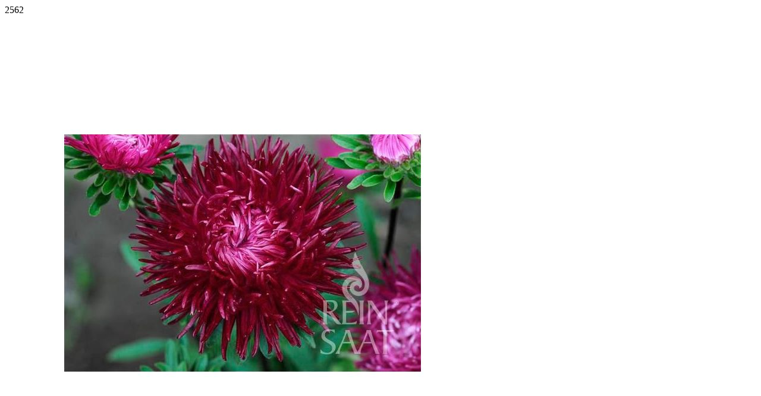

--- FILE ---
content_type: text/html; charset=UTF-8
request_url: https://lokvina.hr/shop/product/zvjezdan-spina-tamno-crveni
body_size: 3532
content:




<!DOCTYPE html>
<html>
	<head>
<!-- Global site tag (gtag.js) - Google Analytics -->
<script async src="https://www.googletagmanager.com/gtag/js?id=UA-150193806-1"></script>
<script>
  window.dataLayer = window.dataLayer || [];
  function gtag(){dataLayer.push(arguments);}
  gtag('js', new Date());

  gtag('config', 'UA-150193806-1');
</script>

		<!-- Basic -->
		<meta charset="utf-8">
		<meta http-equiv="X-UA-Compatible" content="IE=edge">
		<meta name="robots" content="noindex" />
		<meta name="googlebot" content="noindex" />

		<title>
Zvjezdan ŠPINA tamnocrveni Callistephus chinensis


</title>

	</head>
	<body>
		<div class="body">
					<div class="row m-none pt-xlg">
					
						<div class="product-view">
							<form method="post" class="store_product_form" >
<div style="margin:0;padding:0;display:inline;">
<input type="hidden" name="return_url" value="shop/product/zvjezdan-spina-tamno-crveni" />
<input type="hidden" name="entry_id" value="2562" />
<input type="hidden" name="nosubmit" value="1" />
<input type="hidden" name="ACT" value="72" />
<input type="hidden" name="RET" value="shop/product/zvjezdan-spina-tamno-crveni" />
<input type="hidden" name="site_id" value="1" />
<input type="hidden" name="csrf_token" value="2db5a85d1c9152db9275d3e7a3229844baa3d9ba" />
<input type="hidden" name="_params" value="6LKxdUEop4EkrfoVSKsqIv+DfXD/wIW5FOm7fLLEi+1sGWvA5SofqwWH9M1mvmRiJg7CyDTkAOZ2ZVZ3MJ1UQg==" />
</div>


							<div class="hidden kosaricaentryid">2562</div>
							<div class="product-essential">
								<div class="row m-none">
									<div class="product-img-box2 col-sm-5">
										<div class="product-img-box-wrapper2">
											<div class="product-img-wrapper2">
											
												<img id="product-zoom2" src="/images/made/slike/zvjezdan-spina-tamno-crveni-1593.jpg" data-zoom-image="/images/made/slike/zvjezdan-spina-tamno-crveni-1593-1200.jpg" alt="Zvjezdan ŠPINA tamnocrveni Callistephus chinensis">
												
											
											</div>
										</div>
		
										<div class="owl-carousel manual owl-theme owl-proizvodi2" id="productGalleryThumbs2">
											
											<div class="product-img-wrapper2">
												<a href="#"
												data-image="/images/made/slike/zvjezdan-spina-tamno-crveni-1593.jpg" 
												data-zoom-image="/images/made/slike/zvjezdan-spina-tamno-crveni-1593-1200.jpg" class="product-gallery-item">
												
													<img src="/images/made/slike/zvjezdan-spina-tamno-crveni-1593.jpg" class="img-responsive" alt="Zvjezdan ŠPINA tamnocrveni Callistephus chinensis Cijena Akcija" title="Zvjezdan ŠPINA tamnocrveni Callistephus chinensis Cijena" width="800" height="800" />
												
												</a>
											</div>
											
										</div>
									</div>
		
									<div class="product-details-box col-sm-7">
										<h1 class="product-name">
											Zvjezdan ŠPINA tamnocrveni Callistephus chinensis
										</h1>

										<div class="product-short-desc">
											<p><strong>Sadržaj pakiranja: 0,1&nbsp;g</strong></p>

<p><em>Callistephus chinensis</em></p>

<p>Atraktivan&nbsp;ljetni zvjezdan&nbsp;s gustim&nbsp;duplim cvjetovima koji podsjećaju na krizanteme. Rezano cvijeće za ljetnu i jesensku berbu. Cvjetovi kad se otvore su veliki i&nbsp;spljošteni. Cvatnja je duga&nbsp;i u relativno ranom razdoblju. Veličina cvijeta cca. 10 cm. Preduzgoj u ožujku. Direktna sjetva: travanj / svibanj. Vrijeme cvatnje od srpnja. Visina cca. 50 cm</p>
											<div class="text-left">
												Imate pitanja? <a href="https://lokvina.hr/shop/product-contact-form/zvjezdan-spina-tamno-crveni" title="Pošaljite upit za proizvod: Zvjezdan ŠPINA tamnocrveni Callistephus chinensis" class="f-ajax-p-upit fancybox.ajax mt-md">Pošaljite upit za proizvod</a>
											</div>
										</div>

										<div class="product-detail-info">
											<div class="product-price-box">
                                                <div id="pricevalorig2" class="hidden">3.15</div>
												<div id="priceregvalorig2" class="hidden">3.15</div>
												<span class="store_product_price product-price" id="priceval2">3,15 €</span>
												
											</div>
											
											<p class="availability dostupnost">
												<span class="font-weight-semibold">Dostupno:</span> <span class="store_product_stock">3</span> kom
											</p>
											
										</div>

										<div class="row m-none">
											<div class="col-md-9 pl-none">
												
													<label class="label-modifiers">Pakiranje</label>
													<div class="controls">
														
														<select class="form-control modifier-select2" name="modifiers_784">
															
                                                            <option value="1634" data-price="0,00 €" class="mod-popup" data-origprice2="0.0000">
																bio sjeme REINSAAT 3,15 €
															</option>
															
														</select>
														
													</div>
												
											</div>
										</div>									

										<div class="row m-none">
												<div class="col-md-12 pl-none mt-md">
													
														<input class="btn btn-primary btn-plusminus pull-left" type="button" name="subtract" onclick='javascript: subtractQty2562();' value="-">
														<input type="text" name="item_qty" id="2562" class="form-control pull-left text-center input-quantity ml-xs mr-xs" value="1" />
														<input class="btn btn-primary btn-plusminus pull-left" type="button" name="add" onclick='javascript: document.getElementById("2562").value++;' value="+">
														<script type="text/javascript">
														function subtractQty2562(){if(document.getElementById("2562").value - 1 < 1)
																return;
															else
																 document.getElementById("2562").value--;
														}
														</script>
													
													<div class="clear">&nbsp;</div>
												</div>
												<div class="col-md-6 pl-none mt-md">
													
														<button type="submit" name="submit" title="Dodaj Zvjezdan ŠPINA tamnocrveni Callistephus chinensis u košaricu" class="add_to_cart_function2 btn btn-lg btn-primary btn-block"><i class="fa fa-plus"></i> Dodaj u košaricu</button>
													
													<div class="clear">&nbsp;</div>
												</div>
												<div class="col-md-6 pl-none mt-md">
													<a href="https://lokvina.hr/cart/" title="Košarica" class="btn btn-lg btn-default btn-block"><i class="fa fa-shopping-cart"></i> Košarica</a>
												</div>
										</div>


									</div>
								</div>
							</div>
						</form>
                <script type="text/javascript">
                window.ExpressoStore = window.ExpressoStore || {};
                ExpressoStore.products = ExpressoStore.products || {};
                ExpressoStore.products[2562] = {"entry_id":"2562","price":"3.1500","weight":null,"length":null,"width":null,"height":null,"handling":null,"free_shipping":"0","tax_exempt":"0","modifiers":[{"product_mod_id":"784","entry_id":"2562","mod_type":"var","mod_name":"Pakiranje","mod_instructions":"","mod_order":"0","options":[{"product_opt_id":"1634","product_mod_id":"784","opt_name":"bio sjeme REINSAAT","opt_price_mod":0,"opt_order":"1","stock_options":[{"id":"71861","stock_id":"1654","entry_id":"2562","sku":"","product_mod_id":"784","product_opt_id":"1634"}],"regular_price_mod":0,"sale_price_mod":0}]}],"stock":[{"id":"1654","entry_id":"2562","sku":"","stock_level":"3","min_order_qty":null,"track_stock":"1","opt_values":{"784":"1634"}}],"regular_price":"3.1500","sale_price":"3.1500"};
                
            (function() {
                ExpressoStore.config = {"store_currency_symbol":"","store_currency_decimals":"2","store_currency_thousands_sep":".","store_currency_dec_point":",","store_currency_suffix":" \u20ac"};
                if (!ExpressoStore.scriptElement) {
                    var script = ExpressoStore.scriptElement = document.createElement("script");
                    script.type = "text/javascript"; script.defer = true;
                    script.src = "https://lokvina.hr/themes/user/store/store.js?v=3.0";
                    document.getElementsByTagName("body")[0].appendChild(script);
                }
            })();
                </script>
						</div>
					
					</div>
		</div>


<script>
$(document).ready(function() {
    $('.add_to_cart_function2').click(function() {
        var url = $(this.form).attr('action');
        var kosaricaentryid = $(this.form).find('.kosaricaentryid').html();
        var data = $(this.form).serialize();
        $.post(url, data, function() {
            $('#cart-menu').load('/shop/cart-menu');
            $('#cart-menu-dropdown').load('/shop/cart-menu-dropdown');
            $.fancybox(
                {
					href: '/shop/productaddedtocart/'+kosaricaentryid,
					type: 'ajax',
                    autoSize: false,
                    width: 800,
                    height: 'auto',
                    closeBtn: false
				}
            );
        });
        return false;
    });
});
</script>

<script>
function brziPregled() {

	var $thumbGalleryDetail2 = $('#productGalleryThumbs2'),
		$owlSlides 	= $thumbGalleryDetail2.children('div');
		owlShow 	= $owlSlides.length > 1; 

	if ($(window).width() > 991){
	if ($.fn.elevateZoom) {
		$('#product-zoom2').elevateZoom({
			responsive: true,
			zoomType: "inner",
			cursor: "default"
		});
	}
	}

	if (owlShow) {
		$('#productGalleryThumbs2')
			.owlCarousel({
				margin: 10,
				items: 4,
				nav: false,
				center: false,
				dots: true,
				autoplay: false
			})
			.on('click', '.owl-item', function(e) {
				var ez = $('#product-zoom2').data('elevateZoom'),
					targetLink= $(this).find('a'),
					smallImg = targetLink.data('image'),
					bigImg = targetLink.data('zoom-image');

				// Sync data-zoom-image for gallery
				$('#product-zoom2').attr('data-zoom-image',bigImg);
				$('.owl-proizvodi2 .owl-item').removeClass('superactive');
				$(this).addClass('superactive');

				ez.swaptheimage(smallImg, bigImg);
			});

		// No def events for links
		$('#productGalleryThumbs2').find('a').on('click', function (e) {e.preventDefault();});

		$('.owl-proizvodi2 .owl-stage .owl-item.active').first().addClass('superactive');
	}
}
</script>

<script type="text/javascript">
jQuery(document).ready(function($){
setTimeout(function(){
$(".modifier-select2:nth(0) .mod-popup:nth(0)").prop("selected","selected").change();
}, 400);
setTimeout(function(){
$('body .zoomContainer').last().addClass('fancy');
}, 1000);
});
</script>

<script type="text/javascript">
jQuery(document).ready(function($){

setTimeout(function(){
    var initialprice = parseFloat($('#priceval2').html().replace('.', '').replace(',', '.'));

    dataprice1 = initialprice * '7.53450';
    $("#priceeur2").html(' '+dataprice1.toFixed(2).replace('.', ',')+' ');
}, 500);

$(".modifier-select2").on('change', function(){
setTimeout(function(){
    var initialprice = parseFloat($('#priceval2').html().replace('.', '').replace(',', '.'));

    dataprice1 = initialprice * '7.53450';
    $("#priceeur2").html(' '+dataprice1.toFixed(2).replace('.', ',')+' ');
}, 500);

var regularprice2 = $('#priceregvalorig2').html();
var regularmodprice2 = $(this).find(':selected').data('origprice2');
modorigprice2 = parseFloat(regularprice2) + parseFloat(regularmodprice2);
modorigpriceeur2 = parseFloat(modorigprice2) * '7.53450';
	console.log(modorigprice2);
	console.log(modorigpriceeur2);
setTimeout(function(){
	$("#modprdctorigprice2").html(' '+modorigprice2.toFixed(2).replace('.', ',')+' ');
	$("#modprdctorigpriceeur2").html(' '+modorigpriceeur2.toFixed(2).replace('.', ',')+' ');
}, 500);
});

});
</script>

	</body>
</html>

--- FILE ---
content_type: text/javascript
request_url: https://lokvina.hr/themes/user/store/store.js?v=3.0
body_size: 1870
content:
/*
Exp:resso Store module for ExpressionEngine
Copyright (c) 2010-2014 Exp:resso (support@exp-resso.com)
*/


(function() {
    var $, lib;

    $ = window.jQuery;

    lib = window.ExpressoStore != null ? window.ExpressoStore : window.ExpressoStore = {};

    if (lib.config == null) {
        lib.config = {};
    }

    if (lib.products == null) {
        lib.products = {};
    }

    // format currency according to the current config
    lib.formatCurrency = function(value) {
        var parts = parseFloat(value).toFixed(lib.config.store_currency_decimals).split('.');
        var out = parts[0].replace(/\B(?=(\d{3})+(?!\d))/g, lib.config.store_currency_thousands_sep);

        if (parts[1] != null) {
            out += lib.config.store_currency_dec_point + parts[1];
        }

        return lib.config.store_currency_symbol + out + lib.config.store_currency_suffix;
    };

    // convert a form into a useful hash (supports radios etc)
    lib.serializeForm = function(form) {
        var elem, values, _i, _len, _ref;
        values = {};
        _ref = $(form).serializeArray();
        for (_i = 0, _len = _ref.length; _i < _len; _i++) {
            elem = _ref[_i];
            values[elem.name] = elem.value;
        }
        return values;
    };

    // find a sku for the current form state
    lib.matchSku = function(formdata) {
        // check we have the necessary product data
        var item, match, mod_id, opt_id, product, _i, _len, _ref, _ref1;
        product = lib.products[formdata.entry_id];
		
        if (!product) {
            return false;
        }
		
        // if there is only one sku, return it
        if (product.stock.length === 1) {
            return product.stock[0];
        }

        // loop through modifiers, and match them to skus
        _ref = product.stock;
        for (_i = 0, _len = _ref.length; _i < _len; _i++) {
            item = _ref[_i];
            match = true;

            // are there any modifiers which don't match this sku?
            _ref1 = item.opt_values;
            for (mod_id in _ref1) {
                opt_id = _ref1[mod_id];				
				
                if (formdata["modifiers_" + mod_id] !== opt_id.toString()) {
                    match = false;
                    break;
                }
            }
            // found the correct sku
            if (match) {	
			//	alert(item.stock_level);			
                return item;
            }
        }
        return false;
    };

    // calculate the price for the current form state
    lib.calculatePrice = function(formdata) {
        // check we have the necessary product data
        var product = lib.products[formdata.entry_id];
        if (!product) {
            return false;
        }

        var price = parseFloat(product.price);

        // add any applicable modifiers
        for (var i = 0; i < product.modifiers.length; i++) {
            var modifier = product.modifiers[i];
            var opt_value = formdata["modifiers_" + modifier.product_mod_id];
            if (opt_value) {
                for (var j = 0; j < modifier.options.length; j++) {
                    var option = modifier.options[j];
                    if (option.product_opt_id == opt_value && option.opt_price_mod) {
                        price += parseFloat(option.opt_price_mod);
                    }
                }
            }
        }

        return price;
    };

    // update magic product classes
    lib.updateSku = function() {
		
        var form, formdata, in_stock, price, price_str, sku, skudata, stock_level;
        sku = stock_level = "";
        in_stock = true;

        // find the currently selected sku
        formdata = lib.serializeForm(this.form);
        skudata = lib.matchSku(formdata);
		
        if (skudata) {			
            sku = skudata.sku;			
            if (skudata.track_stock.toString() === "1") {				
                stock_level = skudata.stock_level;			
                if (stock_level <= 0) {
                    in_stock = false;
                }
            }
        }
        // update the classes
        form = $(this.form);
        $(".store_product_sku", form).val(sku).text(sku).trigger("change");
		$(".store_product_stock_level, .store_product_stock", form).val(stock_level).text(stock_level).trigger("change");		
		$(".store_product_in_stock", form).toggle(in_stock);
        $(".store_product_out_of_stock", form).toggle(!in_stock);

        // calculate the current price
        price = lib.calculatePrice(formdata);
        if (price !== false) {
            price_str = lib.formatCurrency(price);
            $(".store_product_price_val, .store_product_price_inc_tax_val", form).val(price).text(price).trigger("change");
            $(".store_product_price, .store_product_price_inc_tax", form).val(price_str).html(price_str).trigger("change");
        }
    };

    lib.initLegacy = function() {
		
        if (lib.products) {			
		
            $(document).delegate('.store_product_form [name^="modifiers"]:not(:radio)', 'change', lib.updateSku).delegate('.store_product_form [name^="modifiers"]:radio', 'click', lib.updateSku);
			
            $('.store_product_form input:first').each(lib.updateSku);
        }
        if (lib.countries) {
            $("select[name=billing_country]").bindStateSelect("select[name=billing_region], select[name=billing_state]");
            $("select[name=shipping_country]").bindStateSelect("select[name=shipping_region], select[name=shipping_state]");
            return $("select.store_country_select").bindStateSelect("select.store_state_select");
        }
    };

    // dynamically link country to state select
    $.fn.bindStateSelect = function(selector) {
        return this.change(function() {
            // remove all but first entry
            var country, select, state, state_id, _ref;
            select = $(selector);
            select.html(select.find('option[value=""]:not([data-empty])'));
            if (country = lib.countries[$(this).val()]) {
                _ref = country.states;
                for (state_id in _ref) {
                    state = _ref[state_id];
                    select.append('<option value="' + state_id + '">' + state.name + '</option>');
                }
            }
            if (select.children().size() === 0) {
                select.append('<option data-empty></option>');
            }
            return select.trigger('change');
        });
    };

    // register change handlers
    $(function() {
        lib.initLegacy();
    });


}).call(jQuery);
